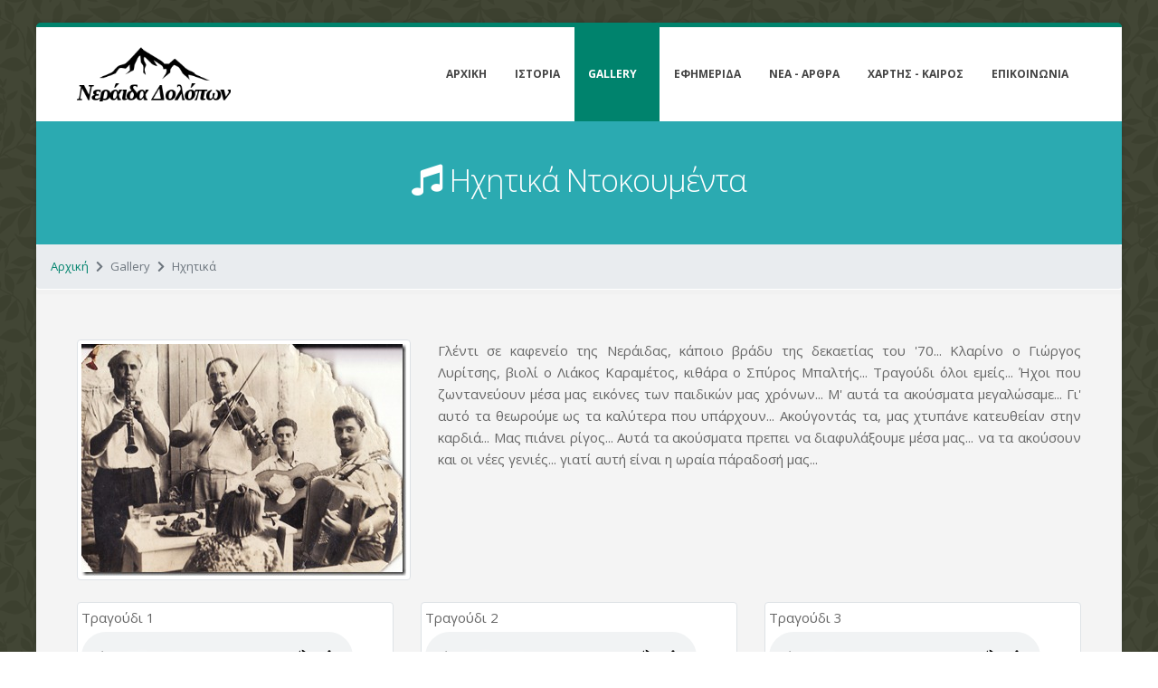

--- FILE ---
content_type: text/html; charset=UTF-8
request_url: https://neraida-dolopwn.com/gallery/audio
body_size: 4380
content:

<!DOCTYPE html>
<html lang="el" class="boxed ">
<head>
    <!-- Basic -->
    <meta charset="utf-8">
    <meta http-equiv="X-UA-Compatible" content="IE=edge">
    <meta name="keywords" content="Νεράιδα, Άγραφα, Καρδίτσα, Ευρυτανία"/>

    <meta name="csrf-token" content="BzQ3viW6h4r0EsyhdHopnfGcJl8OK2saPPg4hbdY">

    <title>    
    Ηχητικά Ντοκουμέντα
 | ΝΕΡΑΙΔΑ ΔΟΛΟΠΩΝ</title>

    <link rel="shortcut icon" href="https://neraida-dolopwn.com/img/favicon.ico" type="image/x-icon"/>
    <meta name="description" content="ΝΕΡΑΙΔΑ-ΔΟΛΟΠΩΝ.Ο δικτυακός τόπος της Νεράιδας Δολόπων.">

        <meta property="og:title" content="Νεράιδα - Δολόπων | Ηχητικά ντοκουμέντα" />
    <meta property="og:type" content="article" />
    <meta property="og:description" content="Γλέντι σε καφενείο της Νεράιδας, κάποιο βράδυ της δεκαετίας του '70... Κλαρίνο ο Γιώργος Λυρίτσης, βιολί ο Λιάκος Καραμέτος, κιθάρα ο Σπύρος Μπαλτής... Τραγούδι όλοι εμείς... " />
    <meta property="og:image" content="https://neraida-dolopwn.com/img/misc_neraida/klarina1.jpg" />

    <!-- Mobile Metas -->
    <meta name="viewport" content="width=device-width, initial-scale=1, minimum-scale=1.0, shrink-to-fit=no">

    <!-- Web Fonts  -->
    <link href="https://fonts.googleapis.com/css?family=Open+Sans:300,400,600,700,800%7CShadows+Into+Light"
          rel="stylesheet" type="text/css">

    <!-- Vendor CSS -->
    <link rel="stylesheet" href="https://neraida-dolopwn.com/vendor/bootstrap/css/bootstrap.min.css">
    <link rel="stylesheet" href="https://neraida-dolopwn.com/vendor/font-awesome/css/fontawesome-all.min.css">
    <link rel="stylesheet" href="https://neraida-dolopwn.com/vendor/animate/animate.min.css">

    <link rel="stylesheet" href="https://neraida-dolopwn.com/vendor/owl.carousel/assets/owl.carousel.min.css">
    <link rel="stylesheet" href="https://neraida-dolopwn.com/vendor/owl.carousel/assets/owl.theme.default.min.css">
    <link rel="stylesheet" href="https://neraida-dolopwn.com/vendor/magnific-popup/magnific-popup.min.css">
    <!-- Theme CSS -->
    <link rel="stylesheet" href="https://neraida-dolopwn.com/css/theme.css">
    <link rel="stylesheet" href="https://neraida-dolopwn.com/css/theme-elements.css">
    <link rel="stylesheet" href="https://neraida-dolopwn.com/css/theme-blog.css">
    

    <!-- Current Page CSS -->
    <link rel="stylesheet" href="https://neraida-dolopwn.com/vendor/rs-plugin/css/settings.css">
    <link rel="stylesheet" href="https://neraida-dolopwn.com/vendor/rs-plugin/css/layers.css">
    <link rel="stylesheet" href="https://neraida-dolopwn.com/vendor/rs-plugin/css/navigation.css">

    <link rel="stylesheet" href="https://neraida-dolopwn.com/plugins/jsSocials/jssocials.css">
    <link rel="stylesheet" href="https://neraida-dolopwn.com/plugins/jsSocials/jssocials-theme-flat.css">

    
    

    <!-- Skin CSS -->
    <link rel="stylesheet" href="https://neraida-dolopwn.com/css/skins/skin-neraida.css">

    <!-- Theme Custom CSS -->
    <link rel="stylesheet" href="https://neraida-dolopwn.com/css/custom.css">

    <!-- Head Libs -->
    <script src="https://neraida-dolopwn.com/vendor/modernizr/modernizr.min.js"></script>

    
    <link rel="stylesheet" href="https://neraida-dolopwn.com/css/margin-padding.css">

        <!-- Global site tag (gtag.js) - Google Analytics -->
        <script async src="https://www.googletagmanager.com/gtag/js?id=UA-8107046-1"></script>
        <script>
            window.dataLayer = window.dataLayer || [];
            function gtag(){dataLayer.push(arguments);}
            gtag('js', new Date());

            gtag('config', 'UA-8107046-1');
        </script>
    </head>
<body>

    <div class="body">
        <!-- Navigation -->
        <header id="header" data-plugin-options="{'stickyEnabled': true, 'stickyEnableOnBoxed': true, 'stickyEnableOnMobile': true, 'stickyStartAt': 220, 'stickyChangeLogo': false}">
    <div class="header-body">
        <div class="header-container container">
            <div class="header-row">
                <div class="header-column">
                    <div class="header-row">
                        <div class="header-logo">
                            <a href="https://neraida-dolopwn.com">
                                <img alt="Νεράιδα Δολόπων" width="170" src="https://neraida-dolopwn.com/img/logo@2x-dark.png">
                            </a>
                        </div>
                    </div>
                </div>
                <div class="header-column justify-content-end">
                    <div class="header-row">
                        <div class="header-nav header-nav-stripe">
                            <div class="header-nav-main header-nav-main-square header-nav-main-effect-1 header-nav-main-sub-effect-1">
                                <nav class="collapse">
                                    <ul class="nav nav-pills" id="mainNav">
                                        <li class="">
                                            <a href="https://neraida-dolopwn.com" class="nav-link ">Αρχική</a>
                                        </li>
                                        <li>
                                            <a href="https://neraida-dolopwn.com/history" class="nav-link ">Ιστορία</a>
                                        </li>
                                        <li class="dropdown">
                                            <a class="dropdown-item dropdown-toggle active" href="javascript:void(0)">
                                                Gallery
                                                <i class="fas fa-caret-down"></i></a>
                                            <ul class="dropdown-menu">
                                                <li><a href="https://neraida-dolopwn.com/gallery/photo"   class="dropdown-item ">Φωτογραφίες</a></li>
                                                <li><a href="https://neraida-dolopwn.com/gallery/video"    class="dropdown-item ">Βίντεο</a></li>
                                                <li><a href="https://neraida-dolopwn.com/gallery/audio"    class="dropdown-item active">Ηχητικά</a></li>
                                                <li><a href="https://neraida-dolopwn.com/gallery/panorama" class="dropdown-item ">Πανόραμα</a></li>
                                            </ul>
                                        </li>
                                        <li>
                                            <a href="https://neraida-dolopwn.com/paper" class="nav-link ">Εφημερίδα</a>
                                        </li>
                                        <li>
                                            <a class="nav-link " href="https://neraida-dolopwn.com/blog">Νέα - Άρθρα</a>
                                        </li>
                                        <li>
                                            <a class="nav-link " href="https://neraida-dolopwn.com/map">Χάρτης - Καιρός</a>
                                        </li>
                                        <li>
                                            <a href="https://neraida-dolopwn.com/contact" class="nav-link ">Επικοινωνία</a>
                                        </li>
                                    </ul>
                                </nav>
                            </div>
                            <button class="btn header-btn-collapse-nav" data-toggle="collapse" data-target=".header-nav-main nav">
                                <i class="fas fa-bars"></i>
                            </button>
                        </div>
                    </div>
                </div>
            </div>
        </div>
    </div>
</header>
        <div role="main" class="main" id="main">
            <!-- main content -->
                <section class="page-header page-header-color page-header-tertiary mb-0 pt-5 pb-5">
        <div class="container">
            <div class="row">
                <div class="col text-center">
                    <h1><i class="fas fa-music"></i> Ηχητικά Ντοκουμέντα</h1>
                </div>
            </div>
            <div class="row">

            </div>
        </div>
    </section>
    <nav aria-label="breadcrumb">
        <ol class="breadcrumb">
            <li class="breadcrumb-item"><a href="https://neraida-dolopwn.com">Αρχική</a></li>
            <li class="breadcrumb-item active" aria-current="page">Gallery</li>
            <li class="breadcrumb-item active" aria-current="page">Ηχητικά</li>
        </ol>
    </nav>
    <section class="section mt-0 mb-0">
        <div class="container">
            <div class="row">
                <div class="col-md-12">
                    <img src="https://neraida-dolopwn.com/img/misc_neraida/klarina1.jpg" alt="" class="img-thumbnail img-fluid pull-lg-left pull-md-left pull-sm-left m-r-lg m-sm-r-l-sm center-block-sm">
                    <p class="text-justify m-sm-t-sm">Γλέντι σε καφενείο της Νεράιδας, κάποιο βράδυ της δεκαετίας του '70... Κλαρίνο ο Γιώργος Λυρίτσης, βιολί ο Λιάκος Καραμέτος, κιθάρα ο Σπύρος Μπαλτής... Τραγούδι όλοι εμείς... Ήχοι που ζωντανεύουν μέσα μας εικόνες των παιδικών μας χρόνων... Μ' αυτά τα ακούσματα μεγαλώσαμε... Γι' αυτό τα θεωρούμε ως τα καλύτερα που υπάρχουν... Ακούγοντάς τα, μας χτυπάνε κατευθείαν στην καρδιά... Μας πιάνει ρίγος... Αυτά τα ακούσματα πρεπει να διαφυλάξουμε μέσα μας... να τα ακούσουν και οι νέες γενιές... γιατί αυτή είναι η ωραία πάραδοσή μας...</p>
                    <div class="clearfix"></div>
                </div>
            </div>
            <div class="row mt-4">
                                    <div class="col-lg-4 col-md-6 m-b-xl">
                        <div class="song-container img-thumbnail">
                            <p class="m-b-xs">Τραγούδι 1</p>
                            <audio controls>
                                <source src="https://neraida-dolopwn.com/songs/01.ogg" type="audio/ogg">
                                <!-- <source src="http://www.neraida-dolopwn.com/images/songs/01.mp3" type="audio/mp3">	 -->
                                Your browser does not support the audio element.
                            </audio>
                        </div>
                    </div>
                                    <div class="col-lg-4 col-md-6 m-b-xl">
                        <div class="song-container img-thumbnail">
                            <p class="m-b-xs">Τραγούδι 2</p>
                            <audio controls>
                                <source src="https://neraida-dolopwn.com/songs/02.ogg" type="audio/ogg">
                                <!-- <source src="http://www.neraida-dolopwn.com/images/songs/01.mp3" type="audio/mp3">	 -->
                                Your browser does not support the audio element.
                            </audio>
                        </div>
                    </div>
                                    <div class="col-lg-4 col-md-6 m-b-xl">
                        <div class="song-container img-thumbnail">
                            <p class="m-b-xs">Τραγούδι 3</p>
                            <audio controls>
                                <source src="https://neraida-dolopwn.com/songs/03.ogg" type="audio/ogg">
                                <!-- <source src="http://www.neraida-dolopwn.com/images/songs/01.mp3" type="audio/mp3">	 -->
                                Your browser does not support the audio element.
                            </audio>
                        </div>
                    </div>
                                    <div class="col-lg-4 col-md-6 m-b-xl">
                        <div class="song-container img-thumbnail">
                            <p class="m-b-xs">Τραγούδι 4</p>
                            <audio controls>
                                <source src="https://neraida-dolopwn.com/songs/04.ogg" type="audio/ogg">
                                <!-- <source src="http://www.neraida-dolopwn.com/images/songs/01.mp3" type="audio/mp3">	 -->
                                Your browser does not support the audio element.
                            </audio>
                        </div>
                    </div>
                                    <div class="col-lg-4 col-md-6 m-b-xl">
                        <div class="song-container img-thumbnail">
                            <p class="m-b-xs">Τραγούδι 5</p>
                            <audio controls>
                                <source src="https://neraida-dolopwn.com/songs/05.ogg" type="audio/ogg">
                                <!-- <source src="http://www.neraida-dolopwn.com/images/songs/01.mp3" type="audio/mp3">	 -->
                                Your browser does not support the audio element.
                            </audio>
                        </div>
                    </div>
                                    <div class="col-lg-4 col-md-6 m-b-xl">
                        <div class="song-container img-thumbnail">
                            <p class="m-b-xs">Τραγούδι 6</p>
                            <audio controls>
                                <source src="https://neraida-dolopwn.com/songs/06.ogg" type="audio/ogg">
                                <!-- <source src="http://www.neraida-dolopwn.com/images/songs/01.mp3" type="audio/mp3">	 -->
                                Your browser does not support the audio element.
                            </audio>
                        </div>
                    </div>
                            </div>
        </div>
    </section>
        </div>
        <footer class="short mt-0 color color-info" id="footer">
            <div class="container">
                <div class="row">
                    <div class="footer-ribbon">
                        <span>Νεράιδα Δολόπων</span>
                    </div>

                    <div class="col-sm-3 col-6 text-center"><p class="mb-0"><i class="far fa-2x fa-envelope"></i> <br> <a href="mailto:info@neraida-dolopwn.com">info@neraida-dolopwn.com</a></p></div>
                    <div class="col-sm-3 col-6 text-center"><p class="mb-0"><i class="fab fa-2x fa-facebook-square"></i> <br> <a target="_blank" href="https://www.facebook.com/dolopesne/?__tn__=kC-R&eid=ARBscTaDU2inTuFFfL3XDcKU9JjZT1CnHmCsbpQg2Of5BRAr4xkKdiQL-vFuuOoHCCygOaNQuwh6zjBt&hc_ref=ARQ23PUv82ShLs3VmRwVKrii1TcXKqR0AZrHpKOKb17qWz8NWcGVZvIlQB-2GJQnUAU&fref=nf&__xts__[0]=68.[base64]">Η Nεράιδα στο facebook</a></p></div>
                    <div class="col-sm-3 col-6 text-center"><p class="mb-0"><i class="fas fa-2x fa-code"></i> <br> Powered by <a href="mailto:nik.kosmo@gmail.com">kosnik</a></p></div>
                    <div class="col-sm-3 col-6 text-center"><p class="mb-0"><i class="far fa-copyright"></i> 2009-2026
                            <br> Εξωραϊστικός & Μορφωτικός Σύλλογος Νεράιδας</p></div>
                </div>
            </div>
        </footer>
    </div>
    <!-- Vendor -->
    <script src="https://neraida-dolopwn.com/vendor/jquery/jquery.min.js"></script>
    <script src="https://neraida-dolopwn.com/vendor/jquery.appear/jquery.appear.min.js"></script>
    <script src="https://neraida-dolopwn.com/vendor/jquery.easing/jquery.easing.min.js"></script>

    <script src="https://neraida-dolopwn.com/vendor/popper/umd/popper.min.js"></script>
    <script src="https://neraida-dolopwn.com/vendor/bootstrap/js/bootstrap.min.js"></script>
    <script src="https://neraida-dolopwn.com/vendor/common/common.js"></script>

    

    <script src="https://neraida-dolopwn.com/vendor/jquery.lazyload/jquery.lazyload.min.js"></script>
    
    <script src="https://neraida-dolopwn.com/vendor/owl.carousel/owl.carousel.min.js"></script>


    <script src="https://neraida-dolopwn.com/vendor/magnific-popup/jquery.magnific-popup.js"></script>

    <!-- Theme Base, Components and Settings -->
    <script src="https://neraida-dolopwn.com/js/theme.js"></script>

    <!-- Current Page Vendor and Views -->
    <script src="https://neraida-dolopwn.com/vendor/rs-plugin/js/jquery.themepunch.tools.min.js"></script>
    <script src="https://neraida-dolopwn.com/vendor/rs-plugin/js/jquery.themepunch.revolution.min.js"></script>

    <!-- Current Page Vendor and Views -->
    

    <!-- Theme Custom -->
    <script src="https://neraida-dolopwn.com/js/custom.js"></script>

    <!-- Theme Initialization Files -->
    <script src="https://neraida-dolopwn.com/js/theme.init.js"></script>
    <script src="https://neraida-dolopwn.com/plugins/jsSocials/jssocials.min.js"></script>
    <script src="https://maps.googleapis.com/maps/api/js?key=AIzaSyAG0rICL8TgwtlURbhM5ZRM4U6SySgEjms&language=el"></script>
    <script src="https://neraida-dolopwn.com/js/maps.js"></script>
        <script>
        (function(i,s,o,g,r,a,m){i['GoogleAnalyticsObject']=r;i[r]=i[r]||function(){
        (i[r].q=i[r].q||[]).push(arguments)},i[r].l=1*new Date();a=s.createElement(o),
        m=s.getElementsByTagName(o)[0];a.async=1;a.src=g;m.parentNode.insertBefore(a,m)
        })(window,document,'script','//www.google-analytics.com/analytics.js','ga');

        ga('create', 'UA-8107046-1', 'neraida-dolopwn.com');
        ga('send', 'pageview');
    </script>
        <!-- JS Page Level -->
    
    <!-- custom js -->
    

</body>
</html>

--- FILE ---
content_type: text/css
request_url: https://neraida-dolopwn.com/css/custom.css
body_size: 2673
content:
body {
    font-size:15px;
}

.disableTextSelect {
    -webkit-touch-callout: none;
    -webkit-user-select: none;
    -khtml-user-select: none;
    -moz-user-select: none;
    -ms-user-select: none;
    user-select: none;
}

a.btn {
    border-radius: .25rem;
    /*border:none;*/
}
#header .header-body {
    border-top:none;
}
#header .header-container{
    min-height:100px !important;
    height: 103px;
}

html .scroll-to-top {
    background: #151414 !important;
}


.text-underline {
    text-decoration: underline;
}

a.text-underline:hover {
    text-decoration: none;
}

.section:not(.section-no-background) p {
    color: #666;
}

/* sticky header a bit thinner */
html.sticky-header-active #header .header-container{
    min-height:80px !important;
    height: 80px;
}

html.sticky-header-active #header .header-body {
    box-shadow: 0 0 3px rgba(0, 0, 0, 0.2);
}

.btn-opaque {
    background: rgba(0, 131, 109,0.7);
    color: #fff;
}

.btn-opaque:hover {
    /*background-color: #009c82;*/
    background-color: #00836d;
}

.thumb-flat,
.thumb-flat .thumb-info-wrapper,
.thumb-flat.thumb-info img{
    border: none;
    -webkit-border-radius: 0;
    -moz-border-radius: 0;
    border-radius: 0;
    margin: 0;
}

.bg-green {
    background-color: #26969c;
}

.slider-container .slider-heading {
    color: #FFF;
    font-size: 48px;
    line-height: 62px;
    font-weight: 600;
    text-shadow: 2px 2px 4px rgba(0, 0, 0, 0.15);
}

.slider-container .slider-subheading {
    color: #FFF;
    font-size: 18px;
    font-weight: 400;
    text-shadow: 2px 2px 4px rgba(0, 0, 0, 0.15);
}

.post-carousel div.image {
    height: 150px;
}

#revolutionSlider li:not(.slider-dark) .tp-bgimg.defaultimg {
    opacity:0.8 !important;
}

#revolutionSlider li.slider-dark .tp-bgimg.defaultimg{
    opacity: 0.7 !important;
}

h1,h2,h3,h4,h5 {
    color: #4e5351;
    text-transform: none;
}

.owl-carousel .owl-stage {
    display: flex;
}

.owl-carousel .owl-item img {
    width: auto;
    /*height: 100%;*/
}

.tooltip-inner {
    background-color: rgba(0, 0, 0, 0.9);
    border-radius: 4px;
}

#footer {
    padding-top: 20px;
    padding-bottom:20px;
}

#footer .footer-ribbon span {
    /*color: #FFF;*/
    font-size: 18px;
    font-family: "Open Sans", Arial, sans-serif;
}

#footer .footer-ribbon {
    margin-top: -70px;
}

.text-soft {
    color: #EAEAEA !important;
}
.text-light-grey {
    color: #B1B1B1;
}
/********** slider overrides ****************/
.tp-caption.main-label {
    font-size: 38px;
}
.tp-caption.bottom-label {
    font-size: 20px;
    font-weight: 500;
}

.tp-caption.bottom-label-small {
    font-size: 18px;
}

.image {
    background-position: center center;
    background-size: cover;
    background-repeat: no-repeat;
    width:100%;
}

#revolutionSlider li .show-on-hover {
    display: none;
}
#revolutionSlider li:hover .show-on-hover {
    display: block;
}

.height-1 {
    height:300px;
}


#history-main-body .list.list-ordened {
    padding-left: 0;
}

.medium {
    font-size: 80%;
}

.semi-bold {
    font-weight: 600;
}

.jssocials-share-link {
    font-size: 0.9em;
    -webkit-border-radius: 2px;
    -moz-border-radius: 2px;
    border-radius: 2px;
}

.breadcrumb {
    margin-bottom:1px;
}

.breadcrumb-item {
    font-size:13px;
}

.breadcrumb-item + .breadcrumb-item::before {
    display: inline-block;
    padding-right: 0.5rem;
    color: #6c757d;
    font-family: "Font Awesome 5 Free";
    content: "\f054";
    font-weight: 900;
}

/******** carousel ********/

.owl-carousel.stage-margin-null .owl-stage-outer {
    margin-left: 0px !important;
    margin-right: 0px !important;
}

.custom-hover.img-thumbnail-hover-icon {
    position: relative;
}

.custom-hover.img-thumbnail-hover-icon img {
    position: relative;
    z-index: 1;
}

.custom-hover.img-thumbnail-hover-icon:before {
    -webkit-transition: all 0.2s;
    transition: all 0.2s;
    background: rgba(0, 0, 0, 0.65);
    border-radius: 4px;
    content: "";
    display: block;
    position: absolute;
    width: 100%;
    height: 100%;
    left: 0;
    top: 0;
    bottom: 0;
    right: 0;
    opacity: 0;
    z-index: 2;
}

.custom-hover.img-thumbnail-hover-icon:after {
    -webkit-transition: all 0.2s;
    transition: all 0.2s;
    font-family: 'Font Awesome 5 Free';
    font-weight: 900;
    color: #FFF;
    content: "\f00e";
    font-size: 30px;
    height: 30px;
    position: absolute;
    top: 30%;
    margin-top: -15px;
    display: block;
    text-align: center;
    width: 100%;
    opacity: 0;
    z-index: 3;
}

.custom-hover.img-thumbnail-hover-icon:hover:before {
    opacity: 1;
}

.custom-hover.img-thumbnail-hover-icon:hover:after {
    top: 50%;
    opacity: 1;
}

.mfp-fade.mfp-wrap .mfp-content {
    opacity: 0;

    -webkit-transition: all 0.35s ease-out;
    -moz-transition: all 0.35s ease-out;
    transition: all 0.35s ease-out;
}

.map-row {
    border-bottom: 2px solid;
    border-top: 1px solid;
    border-color: #d0d0d0;
}
/**** latest news section **********/

#latest-news .card-image {
    height: 200px;
}

#latest-news h4.card-title {
    font-size: 1.3em;
    margin-bottom:20px;
}

#latest-news .card {
    background-color: #FFF;
    border: 1px solid #eceaea;
    margin: 20px 0px;
    -webkit-box-shadow: 0 10px 6px -6px #777;
    -moz-box-shadow: 0 10px 6px -6px #777;
    box-shadow: 0 10px 5px -10px #777;
    min-height: 350px;
    /*min-height: 423px;*/
}

#latest-news .card-block {
    padding: 15px;
}

.album_img {
    height:200px;
}

.post_img {
    height: 150px;
}

.blog-posts .post-content h2 {
    font-size: 2em;
}

.mfp-bg {
    opacity: .90;
}


.owl-carousel .owl-stage, .owl-carousel.owl-drag .owl-item{
    -ms-touch-action: auto;
    touch-action: auto;
}

/***********************************
    JUSTIFIED GALLERY
************************************/
.justified-gallery > a > .caption.caption-always-visible {

    display: block !important;
    opacity: 0.7;
}

.caption.caption-visible {
    margin: 0 5px 4px 5px !important;
}
.photo-thumb {
    border: 1px solid #dbdbdb !important;
    padding: 4px !important;
    background: #fff;
 }

.photo-thumb:hover {
    border-color: #b4b4b4 !important;
}

#photo-gallery img.trigger_desc {
    position: absolute;
    bottom:10px;
    /*left:calc(50% - 10px);*/
    right: 10px;
    opacity:0;
    transition: all 0.1s;
}

#photo-gallery a:hover img.trigger_desc {
    opacity:1;
}

.popover-content {
    color: #333;
    font-size: 13px;
    background-color: #fafafa;
}

.fancybox-is-open .fancybox-bg {
    opacity: .95 !important;
    background-color: #000 !important;
}

.fancybox-slide .fancybox-image-wrap {
    box-shadow: 0 0 30px rgba(0, 0, 0, 0.5);
}

.fancybox-caption {
    text-align: center;
    font-size: 16px;
    border: none !important;
}

.justified-gallery .caption {
    background-color: #333 !important;
}

.thumb-info .thumb-info-title {
    font-weight: 600;
}

.dropdown-item.active, .dropdown-item:active {
    background-color: #009c82;
}

@media (max-width: 1198px)
{

}

@media (max-width: 992px)
{

}

@media (min-width: 992px) {
    #header .header-nav.header-nav-stripe nav > ul > li > a {
        min-height: 100px;
    }

    html.sticky-header-active #header .header-nav.header-nav-stripe nav > ul > li > a {
        min-height: 80px;
    }

    #header .header-nav.header-nav-stripe nav > ul > li > a.active {
        color: #fff;
        background-color: #00836d;
    }

    #history-main-body {
        padding-left: 60px;
        padding-right: 60px;
    }
}

@media (max-width: 767px) {
    .center-block-sm {
        margin-left: auto !important;
        margin-right: auto !important;
        display: block;
    }

    article.post-large.disable-margin {
        margin-left: 0px !important;
    }

    .btn.btn-sm-small {
        font-size: 12.8px;
        font-size: 0.8rem;
        padding: 4.8px 10.4px;
        padding: 0.3rem 0.65rem;
    }

}

@media (max-width: 540px){
    .bg-xs-none {
        background: none;
    }
    #album-wrap #share,
    #album-toolbar .action-buttons
     {
        float:none !important;
    }
    #album-toolbar .action-buttons a.btn, #album-toolbar .action-buttons .dropdown
    {
        float:left !important;
        margin-left:5px;
    }
}

@media (max-width: 399px)
{
    .post-carousel div.image {
        height: 250px;
    }
}

@media (min-width:410px) and   (max-width: 575px) {
    .album_img, .post_img {
        height:250px;
    }
    #album-list .thumb-info {
        margin-right: 50px;
        margin-left: 50px;
    }
}

.thumb-info-new{
    -webkit-transition: all 0.3s;
    transition: all 0.3s;
    background: #dc5421;
    top: 10px;
    color:
            #FFF;
    font-size: 14px;
    font-weight: 500;
    left: 0;
    padding: 5px 10px;
    position: absolute;
    text-shadow: 1px 1px 1px
    rgba(0, 0, 0, 0.2);
    /*text-transform: uppercase;*/
    z-index: 2;
    max-width: 90%;
}

.thumb-info-type-new {
    background: #dc5421 !important;
    margin-left: 5px !important;
}
.badge-new {
    background: #e16131 !important;
    font-weight: 600;
    padding: 5px;
    font-size: 13px;
}
.photo-new {
    /*display: none;*/
    position: absolute;
    top: 5px;
    padding: 2px 5px;
    background-color: #dc5421;
    right: 5px;
    margin: 0;
    color:
            #fff;
    font-size: 12px;
    font-weight: 400;
    font-family: sans-serif;
}

.table#paper-table thead th {
    vertical-align: bottom;
    border-bottom: 1px dashed #bcbdbe;
    border-bottom-width: 2px;
}

--- FILE ---
content_type: text/css
request_url: https://neraida-dolopwn.com/css/margin-padding.css
body_size: 1992
content:
/*! Margin and Padding Classes for CSS - v0.0.1
* 2015-12-10
* https://github.com/wuifdesign/css-margin-padding
* Copyright (c) 2015 - Michael Wohlfahrter 
*/ 

.m-0 {
  margin: 0;
}

.m-0-auto {
  margin: 0 auto;
}

.m-t-0 {
  margin-top: 0;
}

.m-b-0 {
  margin-bottom: 0;
}

.m-t-b-0 {
  margin-top: 0;
  margin-bottom: 0;
}

.m-r-0 {
  margin-right: 0;
}

.m-l-0 {
  margin-left: 0;
}

.m-r-l-0 {
  margin-right: 0;
  margin-left: 0;
}

.m-t {
  margin-top: 15px;
}

.m-b {
  margin-bottom: 15px;
}

.m-t-b {
  margin-top: 15px;
  margin-bottom: 15px;
}

.m-r {
  margin-right: 15px;
}

.m-l {
  margin-left: 15px;
}

.m-r-l {
  margin-right: 15px;
  margin-left: 15px;
}

.m-a {
  margin: 15px;
}

.m-t-xs {
  margin-top: 4px;
}

.m-b-xs {
  margin-bottom: 4px;
}

.m-t-b-xs {
  margin-top: 4px;
  margin-bottom: 4px;
}

.m-r-xs {
  margin-right: 4px;
}

.m-l-xs {
  margin-left: 4px;
}

.m-r-l-xs {
  margin-right: 4px;
  margin-left: 4px;
}

.m-a-xs {
  margin: 4px;
}

.m-t-sm {
  margin-top: 8px;
}

.m-b-sm {
  margin-bottom: 8px;
}

.m-t-b-sm {
  margin-top: 8px;
  margin-bottom: 8px;
}

.m-r-sm {
  margin-right: 8px;
}

.m-l-sm {
  margin-left: 8px;
}

.m-r-l-sm {
  margin-right: 8px;
  margin-left: 8px;
}

.m-a-sm {
  margin: 8px;
}

.m-t-lg {
  margin-top: 30px;
}

.m-b-lg {
  margin-bottom: 30px;
}

.m-t-b-lg {
  margin-top: 30px;
  margin-bottom: 30px;
}

.m-r-lg {
  margin-right: 30px;
}

.m-l-lg {
  margin-left: 30px;
}

.m-r-l-lg {
  margin-right: 30px;
  margin-left: 30px;
}

.m-a-lg {
  margin: 30px;
}

.m-t-xl {
  margin-top: 60px;
}

.m-b-xl {
  margin-bottom: 60px;
}

.m-t-b-xl {
  margin-top: 60px;
  margin-bottom: 60px;
}

.m-r-xl {
  margin-right: 60px;
}

.m-l-xl {
  margin-left: 60px;
}

.m-r-l-xl {
  margin-right: 60px;
  margin-left: 60px;
}

.m-a-xl {
  margin: 60px;
}

@media (max-width: 1199px) {
  .m-md-0 {
    margin: 0;
  }

  .m-md-0-auto {
    margin: 0 auto;
  }

  .m-md-t-0 {
    margin-top: 0;
  }

  .m-md-b-0 {
    margin-bottom: 0;
  }

  .m-md-t-b-0 {
    margin-top: 0;
    margin-bottom: 0;
  }

  .m-md-r-0 {
    margin-right: 0;
  }

  .m-md-l-0 {
    margin-left: 0;
  }

  .m-md-r-l-0 {
    margin-right: 0;
    margin-left: 0;
  }

  .m-md-t {
    margin-top: 15px;
  }

  .m-md-b {
    margin-bottom: 15px;
  }

  .m-md-t-b {
    margin-top: 15px;
    margin-bottom: 15px;
  }

  .m-md-r {
    margin-right: 15px;
  }

  .m-md-l {
    margin-left: 15px;
  }

  .m-md-r-l {
    margin-right: 15px;
    margin-left: 15px;
  }

  .m-md-a {
    margin: 15px;
  }

  .m-md-t-xs {
    margin-top: 4px;
  }

  .m-md-b-xs {
    margin-bottom: 4px;
  }

  .m-md-t-b-xs {
    margin-top: 4px;
    margin-bottom: 4px;
  }

  .m-md-r-xs {
    margin-right: 4px;
  }

  .m-md-l-xs {
    margin-left: 4px;
  }

  .m-md-r-l-xs {
    margin-right: 4px;
    margin-left: 4px;
  }

  .m-md-a-xs {
    margin: 4px;
  }

  .m-md-t-sm {
    margin-top: 8px;
  }

  .m-md-b-sm {
    margin-bottom: 8px;
  }

  .m-md-t-b-sm {
    margin-top: 8px;
    margin-bottom: 8px;
  }

  .m-md-r-sm {
    margin-right: 8px;
  }

  .m-md-l-sm {
    margin-left: 8px;
  }

  .m-md-r-l-sm {
    margin-right: 8px;
    margin-left: 8px;
  }

  .m-md-a-sm {
    margin: 8px;
  }

  .m-md-t-lg {
    margin-top: 30px;
  }

  .m-md-b-lg {
    margin-bottom: 30px;
  }

  .m-md-t-b-lg {
    margin-top: 30px;
    margin-bottom: 30px;
  }

  .m-md-r-lg {
    margin-right: 30px;
  }

  .m-md-l-lg {
    margin-left: 30px;
  }

  .m-md-r-l-lg {
    margin-right: 30px;
    margin-left: 30px;
  }

  .m-md-a-lg {
    margin: 30px;
  }

  .m-md-t-xl {
    margin-top: 60px;
  }

  .m-md-b-xl {
    margin-bottom: 60px;
  }

  .m-md-t-b-xl {
    margin-top: 60px;
    margin-bottom: 60px;
  }

  .m-md-r-xl {
    margin-right: 60px;
  }

  .m-md-l-xl {
    margin-left: 60px;
  }

  .m-md-r-l-xl {
    margin-right: 60px;
    margin-left: 60px;
  }

  .m-md-a-xl {
    margin: 60px;
  }
}
@media (max-width: 991px) {
  .m-sm-0 {
    margin: 0;
  }

  .m-sm-0-auto {
    margin: 0 auto;
  }

  .m-sm-t-0 {
    margin-top: 0;
  }

  .m-sm-b-0 {
    margin-bottom: 0;
  }

  .m-sm-t-b-0 {
    margin-top: 0;
    margin-bottom: 0;
  }

  .m-sm-r-0 {
    margin-right: 0;
  }

  .m-sm-l-0 {
    margin-left: 0;
  }

  .m-sm-r-l-0 {
    margin-right: 0;
    margin-left: 0;
  }

  .m-sm-t {
    margin-top: 15px;
  }

  .m-sm-b {
    margin-bottom: 15px;
  }

  .m-sm-t-b {
    margin-top: 15px;
    margin-bottom: 15px;
  }

  .m-sm-r {
    margin-right: 15px;
  }

  .m-sm-l {
    margin-left: 15px;
  }

  .m-sm-r-l {
    margin-right: 15px;
    margin-left: 15px;
  }

  .m-sm-a {
    margin: 15px;
  }

  .m-sm-t-xs {
    margin-top: 4px;
  }

  .m-sm-b-xs {
    margin-bottom: 4px;
  }

  .m-sm-t-b-xs {
    margin-top: 4px;
    margin-bottom: 4px;
  }

  .m-sm-r-xs {
    margin-right: 4px;
  }

  .m-sm-l-xs {
    margin-left: 4px;
  }

  .m-sm-r-l-xs {
    margin-right: 4px;
    margin-left: 4px;
  }

  .m-sm-a-xs {
    margin: 4px;
  }

  .m-sm-t-sm {
    margin-top: 8px;
  }

  .m-sm-b-sm {
    margin-bottom: 8px;
  }

  .m-sm-t-b-sm {
    margin-top: 8px;
    margin-bottom: 8px;
  }

  .m-sm-r-sm {
    margin-right: 8px;
  }

  .m-sm-l-sm {
    margin-left: 8px;
  }

  .m-sm-r-l-sm {
    margin-right: 8px;
    margin-left: 8px;
  }

  .m-sm-a-sm {
    margin: 8px;
  }

  .m-sm-t-lg {
    margin-top: 30px;
  }

  .m-sm-b-lg {
    margin-bottom: 30px;
  }

  .m-sm-t-b-lg {
    margin-top: 30px;
    margin-bottom: 30px;
  }

  .m-sm-r-lg {
    margin-right: 30px;
  }

  .m-sm-l-lg {
    margin-left: 30px;
  }

  .m-sm-r-l-lg {
    margin-right: 30px;
    margin-left: 30px;
  }

  .m-sm-a-lg {
    margin: 30px;
  }

  .m-sm-t-xl {
    margin-top: 60px;
  }

  .m-sm-b-xl {
    margin-bottom: 60px;
  }

  .m-sm-t-b-xl {
    margin-top: 60px;
    margin-bottom: 60px;
  }

  .m-sm-r-xl {
    margin-right: 60px;
  }

  .m-sm-l-xl {
    margin-left: 60px;
  }

  .m-sm-r-l-xl {
    margin-right: 60px;
    margin-left: 60px;
  }

  .m-sm-a-xl {
    margin: 60px;
  }
}
@media (max-width: 767px) {
  .m-xs-0 {
    margin: 0;
  }

  .m-xs-0-auto {
    margin: 0 auto;
  }

  .m-xs-t-0 {
    margin-top: 0;
  }

  .m-xs-b-0 {
    margin-bottom: 0;
  }

  .m-xs-t-b-0 {
    margin-top: 0;
    margin-bottom: 0;
  }

  .m-xs-r-0 {
    margin-right: 0;
  }

  .m-xs-l-0 {
    margin-left: 0;
  }

  .m-xs-r-l-0 {
    margin-right: 0;
    margin-left: 0;
  }

  .m-xs-t {
    margin-top: 15px;
  }

  .m-xs-b {
    margin-bottom: 15px;
  }

  .m-xs-t-b {
    margin-top: 15px;
    margin-bottom: 15px;
  }

  .m-xs-r {
    margin-right: 15px;
  }

  .m-xs-l {
    margin-left: 15px;
  }

  .m-xs-r-l {
    margin-right: 15px;
    margin-left: 15px;
  }

  .m-xs-a {
    margin: 15px;
  }

  .m-xs-t-xs {
    margin-top: 4px;
  }

  .m-xs-b-xs {
    margin-bottom: 4px;
  }

  .m-xs-t-b-xs {
    margin-top: 4px;
    margin-bottom: 4px;
  }

  .m-xs-r-xs {
    margin-right: 4px;
  }

  .m-xs-l-xs {
    margin-left: 4px;
  }

  .m-xs-r-l-xs {
    margin-right: 4px;
    margin-left: 4px;
  }

  .m-xs-a-xs {
    margin: 4px;
  }

  .m-xs-t-sm {
    margin-top: 8px;
  }

  .m-xs-b-sm {
    margin-bottom: 8px;
  }

  .m-xs-t-b-sm {
    margin-top: 8px;
    margin-bottom: 8px;
  }

  .m-xs-r-sm {
    margin-right: 8px;
  }

  .m-xs-l-sm {
    margin-left: 8px;
  }

  .m-xs-r-l-sm {
    margin-right: 8px;
    margin-left: 8px;
  }

  .m-xs-a-sm {
    margin: 8px;
  }

  .m-xs-t-lg {
    margin-top: 30px;
  }

  .m-xs-b-lg {
    margin-bottom: 30px;
  }

  .m-xs-t-b-lg {
    margin-top: 30px;
    margin-bottom: 30px;
  }

  .m-xs-r-lg {
    margin-right: 30px;
  }

  .m-xs-l-lg {
    margin-left: 30px;
  }

  .m-xs-r-l-lg {
    margin-right: 30px;
    margin-left: 30px;
  }

  .m-xs-a-lg {
    margin: 30px;
  }

  .m-xs-t-xl {
    margin-top: 60px;
  }

  .m-xs-b-xl {
    margin-bottom: 60px;
  }

  .m-xs-t-b-xl {
    margin-top: 60px;
    margin-bottom: 60px;
  }

  .m-xs-r-xl {
    margin-right: 60px;
  }

  .m-xs-l-xl {
    margin-left: 60px;
  }

  .m-xs-r-l-xl {
    margin-right: 60px;
    margin-left: 60px;
  }

  .m-xs-a-xl {
    margin: 60px;
  }
}
.p-0 {
  padding: 0;
}

.p-t-0 {
  padding-top: 0;
}

.p-b-0 {
  padding-bottom: 0;
}

.p-t-b-0 {
  padding-top: 0;
  padding-bottom: 0;
}

.p-r-0 {
  padding-right: 0;
}

.p-l-0 {
  padding-left: 0;
}

.p-r-l-0 {
  padding-right: 0;
  padding-left: 0;
}

.p-t {
  padding-top: 15px;
}

.p-b {
  padding-bottom: 15px;
}

.p-t-b {
  padding-top: 15px;
  padding-bottom: 15px;
}

.p-r {
  padding-right: 15px;
}

.p-l {
  padding-left: 15px;
}

.p-r-l {
  padding-right: 15px;
  padding-left: 15px;
}

.p-a {
  padding: 15px;
}

.p-t-xs {
  padding-top: 4px;
}

.p-b-xs {
  padding-bottom: 4px;
}

.p-t-b-xs {
  padding-top: 4px;
  padding-bottom: 4px;
}

.p-r-xs {
  padding-right: 4px;
}

.p-l-xs {
  padding-left: 4px;
}

.p-r-l-xs {
  padding-right: 4px;
  padding-left: 4px;
}

.p-a-xs {
  padding: 4px;
}

.p-t-sm {
  padding-top: 8px;
}

.p-b-sm {
  padding-bottom: 8px;
}

.p-t-b-sm {
  padding-top: 8px;
  padding-bottom: 8px;
}

.p-r-sm {
  padding-right: 8px;
}

.p-l-sm {
  padding-left: 8px;
}

.p-r-l-sm {
  padding-right: 8px;
  padding-left: 8px;
}

.p-a-sm {
  padding: 8px;
}

.p-t-lg {
  padding-top: 30px;
}

.p-b-lg {
  padding-bottom: 30px;
}

.p-t-b-lg {
  padding-top: 30px;
  padding-bottom: 30px;
}

.p-r-lg {
  padding-right: 30px;
}

.p-l-lg {
  padding-left: 30px;
}

.p-r-l-lg {
  padding-right: 30px;
  padding-left: 30px;
}

.p-a-lg {
  padding: 30px;
}

.p-t-xl {
  padding-top: 60px;
}

.p-b-xl {
  padding-bottom: 60px;
}

.p-t-b-xl {
  padding-top: 60px;
  padding-bottom: 60px;
}

.p-r-xl {
  padding-right: 60px;
}

.p-l-xl {
  padding-left: 60px;
}

.p-r-l-xl {
  padding-right: 60px;
  padding-left: 60px;
}

.p-a-xl {
  padding: 60px;
}

@media (max-width: 1199px) {
  .p-md-0 {
    padding: 0;
  }

  .p-md-t-0 {
    padding-top: 0;
  }

  .p-md-b-0 {
    padding-bottom: 0;
  }

  .p-md-t-b-0 {
    padding-top: 0;
    padding-bottom: 0;
  }

  .p-md-r-0 {
    padding-right: 0;
  }

  .p-md-l-0 {
    padding-left: 0;
  }

  .p-md-r-l-0 {
    padding-right: 0;
    padding-left: 0;
  }

  .p-md-t {
    padding-top: 15px;
  }

  .p-md-b {
    padding-bottom: 15px;
  }

  .p-md-t-b {
    padding-top: 15px;
    padding-bottom: 15px;
  }

  .p-md-r {
    padding-right: 15px;
  }

  .p-md-l {
    padding-left: 15px;
  }

  .p-md-r-l {
    padding-right: 15px;
    padding-left: 15px;
  }

  .p-md-a {
    padding: 15px;
  }

  .p-md-t-xs {
    padding-top: 4px;
  }

  .p-md-b-xs {
    padding-bottom: 4px;
  }

  .p-md-t-b-xs {
    padding-top: 4px;
    padding-bottom: 4px;
  }

  .p-md-r-xs {
    padding-right: 4px;
  }

  .p-md-l-xs {
    padding-left: 4px;
  }

  .p-md-r-l-xs {
    padding-right: 4px;
    padding-left: 4px;
  }

  .p-md-a-xs {
    padding: 4px;
  }

  .p-md-t-sm {
    padding-top: 8px;
  }

  .p-md-b-sm {
    padding-bottom: 8px;
  }

  .p-md-t-b-sm {
    padding-top: 8px;
    padding-bottom: 8px;
  }

  .p-md-r-sm {
    padding-right: 8px;
  }

  .p-md-l-sm {
    padding-left: 8px;
  }

  .p-md-r-l-sm {
    padding-right: 8px;
    padding-left: 8px;
  }

  .p-md-a-sm {
    padding: 8px;
  }

  .p-md-t-lg {
    padding-top: 30px;
  }

  .p-md-b-lg {
    padding-bottom: 30px;
  }

  .p-md-t-b-lg {
    padding-top: 30px;
    padding-bottom: 30px;
  }

  .p-md-r-lg {
    padding-right: 30px;
  }

  .p-md-l-lg {
    padding-left: 30px;
  }

  .p-md-r-l-lg {
    padding-right: 30px;
    padding-left: 30px;
  }

  .p-md-a-lg {
    padding: 30px;
  }

  .p-md-t-xl {
    padding-top: 60px;
  }

  .p-md-b-xl {
    padding-bottom: 60px;
  }

  .p-md-t-b-xl {
    padding-top: 60px;
    padding-bottom: 60px;
  }

  .p-md-r-xl {
    padding-right: 60px;
  }

  .p-md-l-xl {
    padding-left: 60px;
  }

  .p-md-r-l-xl {
    padding-right: 60px;
    padding-left: 60px;
  }

  .p-md-a-xl {
    padding: 60px;
  }
}
@media (max-width: 991px) {
  .p-sm-0 {
    padding: 0;
  }

  .p-sm-t-0 {
    padding-top: 0;
  }

  .p-sm-b-0 {
    padding-bottom: 0;
  }

  .p-sm-t-b-0 {
    padding-top: 0;
    padding-bottom: 0;
  }

  .p-sm-r-0 {
    padding-right: 0;
  }

  .p-sm-l-0 {
    padding-left: 0;
  }

  .p-sm-r-l-0 {
    padding-right: 0;
    padding-left: 0;
  }

  .p-sm-t {
    padding-top: 15px;
  }

  .p-sm-b {
    padding-bottom: 15px;
  }

  .p-sm-t-b {
    padding-top: 15px;
    padding-bottom: 15px;
  }

  .p-sm-r {
    padding-right: 15px;
  }

  .p-sm-l {
    padding-left: 15px;
  }

  .p-sm-r-l {
    padding-right: 15px;
    padding-left: 15px;
  }

  .p-sm-a {
    padding: 15px;
  }

  .p-sm-t-xs {
    padding-top: 4px;
  }

  .p-sm-b-xs {
    padding-bottom: 4px;
  }

  .p-sm-t-b-xs {
    padding-top: 4px;
    padding-bottom: 4px;
  }

  .p-sm-r-xs {
    padding-right: 4px;
  }

  .p-sm-l-xs {
    padding-left: 4px;
  }

  .p-sm-r-l-xs {
    padding-right: 4px;
    padding-left: 4px;
  }

  .p-sm-a-xs {
    padding: 4px;
  }

  .p-sm-t-sm {
    padding-top: 8px;
  }

  .p-sm-b-sm {
    padding-bottom: 8px;
  }

  .p-sm-t-b-sm {
    padding-top: 8px;
    padding-bottom: 8px;
  }

  .p-sm-r-sm {
    padding-right: 8px;
  }

  .p-sm-l-sm {
    padding-left: 8px;
  }

  .p-sm-r-l-sm {
    padding-right: 8px;
    padding-left: 8px;
  }

  .p-sm-a-sm {
    padding: 8px;
  }

  .p-sm-t-lg {
    padding-top: 30px;
  }

  .p-sm-b-lg {
    padding-bottom: 30px;
  }

  .p-sm-t-b-lg {
    padding-top: 30px;
    padding-bottom: 30px;
  }

  .p-sm-r-lg {
    padding-right: 30px;
  }

  .p-sm-l-lg {
    padding-left: 30px;
  }

  .p-sm-r-l-lg {
    padding-right: 30px;
    padding-left: 30px;
  }

  .p-sm-a-lg {
    padding: 30px;
  }

  .p-sm-t-xl {
    padding-top: 60px;
  }

  .p-sm-b-xl {
    padding-bottom: 60px;
  }

  .p-sm-t-b-xl {
    padding-top: 60px;
    padding-bottom: 60px;
  }

  .p-sm-r-xl {
    padding-right: 60px;
  }

  .p-sm-l-xl {
    padding-left: 60px;
  }

  .p-sm-r-l-xl {
    padding-right: 60px;
    padding-left: 60px;
  }

  .p-sm-a-xl {
    padding: 60px;
  }
}
@media (max-width: 767px) {
  .p-xs-0 {
    padding: 0;
  }

  .p-xs-t-0 {
    padding-top: 0;
  }

  .p-xs-b-0 {
    padding-bottom: 0;
  }

  .p-xs-t-b-0 {
    padding-top: 0;
    padding-bottom: 0;
  }

  .p-xs-r-0 {
    padding-right: 0;
  }

  .p-xs-l-0 {
    padding-left: 0;
  }

  .p-xs-r-l-0 {
    padding-right: 0;
    padding-left: 0;
  }

  .p-xs-t {
    padding-top: 15px;
  }

  .p-xs-b {
    padding-bottom: 15px;
  }

  .p-xs-t-b {
    padding-top: 15px;
    padding-bottom: 15px;
  }

  .p-xs-r {
    padding-right: 15px;
  }

  .p-xs-l {
    padding-left: 15px;
  }

  .p-xs-r-l {
    padding-right: 15px;
    padding-left: 15px;
  }

  .p-xs-a {
    padding: 15px;
  }

  .p-xs-t-xs {
    padding-top: 4px;
  }

  .p-xs-b-xs {
    padding-bottom: 4px;
  }

  .p-xs-t-b-xs {
    padding-top: 4px;
    padding-bottom: 4px;
  }

  .p-xs-r-xs {
    padding-right: 4px;
  }

  .p-xs-l-xs {
    padding-left: 4px;
  }

  .p-xs-r-l-xs {
    padding-right: 4px;
    padding-left: 4px;
  }

  .p-xs-a-xs {
    padding: 4px;
  }

  .p-xs-t-sm {
    padding-top: 8px;
  }

  .p-xs-b-sm {
    padding-bottom: 8px;
  }

  .p-xs-t-b-sm {
    padding-top: 8px;
    padding-bottom: 8px;
  }

  .p-xs-r-sm {
    padding-right: 8px;
  }

  .p-xs-l-sm {
    padding-left: 8px;
  }

  .p-xs-r-l-sm {
    padding-right: 8px;
    padding-left: 8px;
  }

  .p-xs-a-sm {
    padding: 8px;
  }

  .p-xs-t-lg {
    padding-top: 30px;
  }

  .p-xs-b-lg {
    padding-bottom: 30px;
  }

  .p-xs-t-b-lg {
    padding-top: 30px;
    padding-bottom: 30px;
  }

  .p-xs-r-lg {
    padding-right: 30px;
  }

  .p-xs-l-lg {
    padding-left: 30px;
  }

  .p-xs-r-l-lg {
    padding-right: 30px;
    padding-left: 30px;
  }

  .p-xs-a-lg {
    padding: 30px;
  }

  .p-xs-t-xl {
    padding-top: 60px;
  }

  .p-xs-b-xl {
    padding-bottom: 60px;
  }

  .p-xs-t-b-xl {
    padding-top: 60px;
    padding-bottom: 60px;
  }

  .p-xs-r-xl {
    padding-right: 60px;
  }

  .p-xs-l-xl {
    padding-left: 60px;
  }

  .p-xs-r-l-xl {
    padding-right: 60px;
    padding-left: 60px;
  }

  .p-xs-a-xl {
    padding: 60px;
  }
}


--- FILE ---
content_type: application/javascript
request_url: https://neraida-dolopwn.com/js/maps.js
body_size: 417
content:

// Map Initial Location
// var initLatitude = 39.140030;
// var initLongitude = 21.790310;
var myLatlng = new google.maps.LatLng(39.140030, 21.790310);

var marker = new google.maps.Marker({
    position: myLatlng,
    title: 'Νεράιδα Δολόπων',
});

// macro map
if($('#googleMapsMacro').length)
{
    var macro_mapOptions = {
        zoom: 9,
        center: myLatlng,
        // mapTypeId: 'satellite',
        mapTypeControl: false,
        draggable: true
    };

    var macro_map = new google.maps.Map(document.getElementById('googleMapsMacro'),
        macro_mapOptions);

    marker.map = macro_map;
    marker.setMap(macro_map);

}


// micro map
if($('#googleMapsMicro').length)
{
    var micro_mapOptions = {
        zoom: 15,
        center: myLatlng,
        mapTypeId: 'satellite',
        mapTypeControl: false,
        draggable: true
    };

    var micro_map = new google.maps.Map(document.getElementById('googleMapsMicro'),
        micro_mapOptions);

    marker.map = micro_map;
    marker.setMap(micro_map);
}



--- FILE ---
content_type: text/plain
request_url: https://www.google-analytics.com/j/collect?v=1&_v=j102&a=339456452&t=pageview&_s=1&dl=https%3A%2F%2Fneraida-dolopwn.com%2Fgallery%2Faudio&ul=en-us%40posix&dt=%CE%97%CF%87%CE%B7%CF%84%CE%B9%CE%BA%CE%AC%20%CE%9D%CF%84%CE%BF%CE%BA%CE%BF%CF%85%CE%BC%CE%AD%CE%BD%CF%84%CE%B1%20%7C%20%CE%9D%CE%95%CE%A1%CE%91%CE%99%CE%94%CE%91%20%CE%94%CE%9F%CE%9B%CE%9F%CE%A0%CE%A9%CE%9D&sr=1280x720&vp=1280x720&_u=YEDAAUABAAAAACAAI~&jid=1242362790&gjid=1757351717&cid=1286203168.1768912725&tid=UA-8107046-1&_gid=986077144.1768912725&_r=1&_slc=1&z=1645109416
body_size: -451
content:
2,cG-4TTKPTNGR2

--- FILE ---
content_type: application/javascript
request_url: https://neraida-dolopwn.com/js/custom.js
body_size: 23112
content:
function isTouchDevice() {
    return 'ontouchstart' in document.documentElement;
}
var isTouchDev = isTouchDevice();

$.ajaxSetup({
    headers: {
        'X-CSRF-TOKEN': $('meta[name="csrf-token"]').attr('content')
    }
});

$(document).ready(function() {

    $('body').on('contextmenu', 'img', function(e){ return false; });

    $('#main').on('contextmenu', '.disableRightClick', function(e){ return false; });

    /**********************************************
     * manual carousels
     *********************************************/

    // gallery
    $(".gallery-carousel").owlCarousel({
        'items': 5,
        'autoplay': isTouchDev ? false : true,
        'margin': 15,
        'loop': false,
        'nav': false,
        'dots': true,
        'rewind': true,
        'stagePadding': 10,
        responsiveClass:true,
        responsive:{
            0:{
                items:1,
            },
            480:{
                items:2,
            },
            769:{
                items:3,
            },
            1000:{
                items:5,
            }
        }
    });

    // blog-post carousel
    $(".post-carousel").owlCarousel({
        'items': 4,
        'autoplay': false,
        'margin': 15,
        'loop': false,
        'nav': true,
        'dots': false,
        'stagePadding': 10,
        responsiveClass:true,
        responsive:{
            0:{
                items:1,
            },
            400:{
                items:2,
            },
            769:{
                items:3,
            },
            1000:{
                items:4,
            }
        }
    });

    /**********************************************
     * Basic light box - single image
     *********************************************/
    $('.img-popup').magnificPopup({
        type:'image',
        mainClass: 'mfp-fade'
    });

    /**********************************************
     * Gallery manual light box
     *********************************************/
    $('.img-popup-gallery').magnificPopup({
        type:'image',
        mainClass: 'mfp-fade',
        gallery: {
            enabled: true, // set to true to enable gallery

            preload: [0,2], // read about this option in next Lazy-loading section

            navigateByImgClick: true,

            arrowMarkup: '<button title="%title%" type="button" class="mfp-arrow mfp-arrow-%dir%"></button>', // markup of an arrow button

            tPrev: 'Previous (Left arrow key)', // title for left button
            tNext: 'Next (Right arrow key)', // title for right button
            tCounter: '<span class="mfp-counter">%curr% of %total%</span>' // markup of counter
        }
    });

    /*************************************************
     * map tabs Smooth scroll (exept hashables)
     *************************************************/
    $("ul#map-tabs a.scrollable").click(function(e) {
        e.preventDefault();
        var target = $(this);
        $('html, body').animate({
            scrollTop: target.offset().top - 80
        }, 500, 'linear');
    });

    /**********************************************
     * hashable tabs
     *********************************************/
    if(window.location.hash != ''){
        var hash = window.location.hash;
        $(hash).trigger('click');
    }

    /**********************************************
     * social icons
     *********************************************/
    // if($('#share').length)
    // {
    //     $("#share").jsSocials({
    //         showLabel: true,
    //         showCount: false,
    //         shareIn : "popup",
    //
    //         shares: [{
    //             share: "facebook",
    //             logo: "fab fa-facebook-f",
    //             label: "Share",
    //         }, {
    //             share: "twitter",
    //             logo: "[data-uri]"
    //         }],
    //
    //     });
    // }

    /**********************************************
     * log a click
     *********************************************/
    $('.loggable').on('click', function(e){
        var type = $(this).data('log_type');
        var value = $(this).data('log_value');
        var entity_id = $(this).data('log_entity_id');
        var url = $(this).data('log_action_url');

        $.ajax({
            type: 'POST',
            url: url,
            data: {
              type: type,
              entity_value: value,
              entity_id: entity_id,
            },
            dataType: 'json',
            success: function(data){
               console.log('success');
            },
            error: function(jqXhr){ // this will handle also failure of backend validation by the form request
               console.log('error')
            }
        });
    })

});

/**********************************************
 * Newspaper pdf table: show hidden year rows
 *********************************************/
function showPaperTableHiddenYears(btn){
    $('.hidden_paper-year').fadeIn();
    $(btn).closest('div').hide();
}


